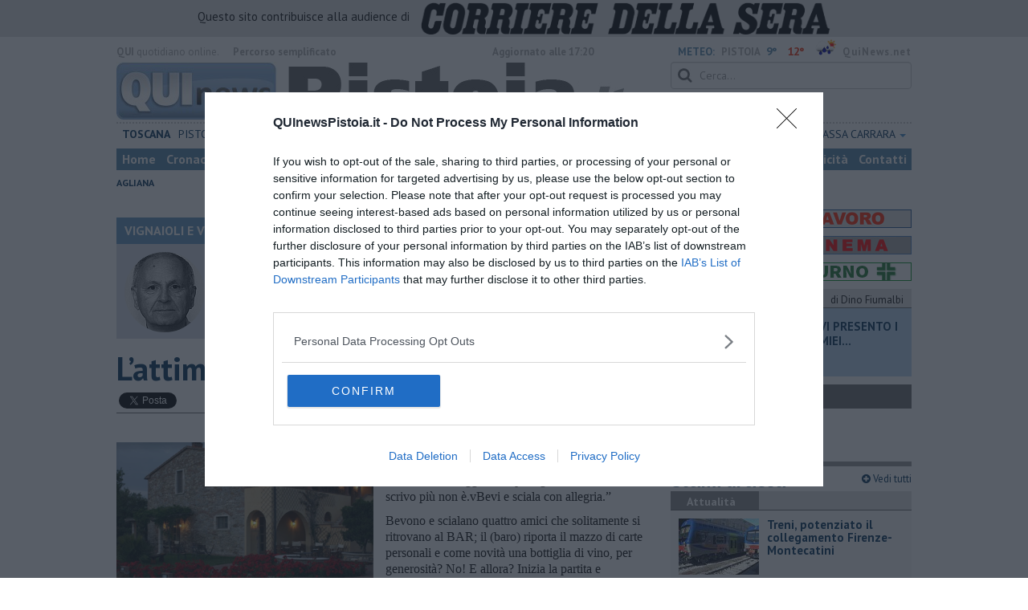

--- FILE ---
content_type: text/html; charset=UTF-8
request_url: https://www.quinewspistoia.it/blog/vignaioli-e-vini/l-attimo-e-il-baro.htm
body_size: 21089
content:
<!DOCTYPE html>
<!--[if lt IE 7]> <html class="lt-ie9 lt-ie8 lt-ie7 no-js" lang="it"> <![endif]-->
<!--[if IE 7]>    <html class="lt-ie9 lt-ie8 no-js" lang="it"> <![endif]-->
<!--[if IE 8]>    <html class="lt-ie9 no-js" lang="it"> <![endif]-->
<!--[if gt IE 8]><!-->
<html class='no-js' lang='it'>
<!--<![endif]-->
<head>
<meta charset="utf-8"><meta http-equiv="X-UA-Compatible" content="IE=Edge,chrome=1">
<title>L’attimo e il Baro | Blog .</title>
<link rel="canonical" href="https://www.quinewsvaldicornia.it/blog/vignaioli-e-vini/l-attimo-e-il-baro.htm"/> 
<meta property="og:title" content="L’attimo e il Baro" />
<meta property="og:type" content="article" />
<meta property="og:url" content="https://www.quinewsvaldicornia.it/blog/vignaioli-e-vini/l-attimo-e-il-baro.htm" />
<meta property="og:site_name" content="www.quinewspistoia.it" />
<meta property="og:image" content="https://cdn.quinews.net/slir/w1200-h630/images/5/9/59-quintore2.png"/>
<meta property="og:description" content=" .: &quot;L’attimo e il Baro&quot;
nel Blog VIGNAIOLI E VINI di Nadio Stronchi"/>
<meta name="twitter:card" content="summary"/>
<meta name="twitter:site" content="@QuiNewsPistoia"/>
<meta name="twitter:domain" content="www.quinewspistoia.it"/>
<meta name="twitter:widgets:csp" content="on"> 
<meta name="twitter:title" content="L’attimo e il Baro"/>
<meta name="twitter:description" content=" .: &quot;L’attimo e il Baro&quot;
nel Blog VIGNAIOLI E VINI di Nadio Stronchi"/>
<meta name="twitter:image:src" content="https://cdn.quinews.net/slir/w600-h315/images/5/9/59-quintore2.png"/>

<link href="https://cdn.quinews.net/images/apple-touch-icon-144x144-precomposed.png" rel="apple-touch-icon-precomposed" sizes="144x144" type="image/png" />
<link href="https://cdn.quinews.net/images/apple-touch-icon-120x120-precomposed.png" rel="apple-touch-icon-precomposed" sizes="120x120" type="image/png" />
<link href="https://cdn.quinews.net/images/apple-touch-icon-72x72-precomposed.png" rel="apple-touch-icon-precomposed" sizes="72x72" type="image/png" />
<link href="https://cdn.quinews.net/images/apple-touch-icon-144x144-precomposed.png" rel="apple-touch-icon-precomposed" type="image/png" />
<link href="https://cdn.quinews.net/common/assets/img/favicon.ico" rel="shortcut icon" type="image/vnd.microsoft.icon" />


<!--[if IE 7]>
	<link rel="stylesheet" href="//cdn.quinews.net/common/assets/v201406301116/font-awesome/css/font-awesome-ie7.min.css">
	<style>
	#search{
		width:250px; 
	}
	</style>
<![endif]-->

<link type="text/css" rel="stylesheet" href="https://cdn.quinews.net/cache/pistoia-stylesheet202407091507.css" />

<link href="https://fonts.googleapis.com/css?family=PT+Sans:400,700,400italic,700italic&display=swap" rel="stylesheet" type="text/css">


  

 





<script>document.addEventListener('DOMContentLoaded',function(){ try { document.querySelector('form[name=newsletter_form]').remove(); } catch (error) { } }); </script>

  

<script src="https://tags.tiqcdn.com/utag/rcsmedia/quinews/prod/utag.js"></script>



<script type="text/javascript" async=true> 
console.log();

  !function(){ var e=window.location.hostname,t=document.createElement("script"),a=document.getElementsByTagName("script")[0],s="https://cmp.inmobi.com".concat("/choice/","5cPVckEjLBXGA","/",e,"/choice.js?tag_version=V2"),i=0;t.async=!0,t.type="text/javascript",t.src=s,a.parentNode.insertBefore(t,a),!function e(){for(var t,a="__tcfapiLocator",s=[],i=window;i;){try{if(i.frames[a]){t=i;break}}catch(n){}if(i===window.top)break;i=i.parent}t||(!function e(){var t=i.document,s=!!i.frames[a];if(!s){if(t.body){var n=t.createElement("iframe");n.style.cssText="display:none",n.name=a,t.body.appendChild(n)}else setTimeout(e,5)}return!s}(),i.__tcfapi=function e(){var t,a=arguments;if(!a.length)return s;if("setGdprApplies"===a[0])a.length>3&&2===a[2]&&"boolean"==typeof a[3]&&(t=a[3],"function"==typeof a[2]&&a[2]("set",!0));else if("ping"===a[0]){var i={gdprApplies:t,cmpLoaded:!1,cmpStatus:"stub"};"function"==typeof a[2]&&a[2](i)}else"init"===a[0]&&"object"==typeof a[3]&&(a[3]=Object.assign(a[3],{tag_version:"V2"})),s.push(a)},i.addEventListener("message",function e(t){var a="string"==typeof t.data,s={};try{s=a?JSON.parse(t.data):t.data}catch(i){}var n=s.__tcfapiCall;n&&window.__tcfapi(n.command,n.version,function(e,s){var i={__tcfapiReturn:{returnValue:e,success:s,callId:n.callId}};a&&(i=JSON.stringify(i)),t&&t.source&&t.source.postMessage&&t.source.postMessage(i,"*")},n.parameter)},!1))}();var n=function(){var e=arguments;typeof window.__uspapi!==n&&setTimeout(function(){void 0!==window.__uspapi&&window.__uspapi.apply(window.__uspapi,e)},500)},p=function(){i++,window.__uspapi===n&&i<3?console.warn("USP is not accessible"):clearInterval(c)};if(void 0===window.__uspapi){window.__uspapi=n;var c=setInterval(p,6e3) } }();
    
window.addEventListener("load",function(){        
  var cass = function(a){
    if(a){
      console.log(a);
      if(a.eventStatus =="useractioncomplete" || a.eventStatus =="tcloaded"){
        if(a.purpose.consents[3]){
          console.log('ad personalizzati abilitati');
          injectChoiceJs();                       
        }else{
          console.log('ad personalizzati disabilitati');    
          injectChoiceJs();      
        }
      }
    }
  }
  __tcfapi('addEventListener', 2, cass);
});
</script>
</head>
<body class="pistoia">
	<div id="adv_click"><a href="" target="_blank"></a></div>

<style type="text/css">
	body.pistoia{
	    background:  url('');
		background-size: ;
		background-position: top;
		background-attachment: fixed;
		background-repeat: no-repeat;
	}
</style>
<!--[if lt IE 7]>
    <p class="browsehappy">Stai utilizzando un browser <strong>obsoleto</strong> browser. Per favore <a href="http://browsehappy.com/">aggiorna il tuo browser</a> e migliora la tua esperienza sul web.</p>
<![endif]-->

<script type="text/javascript">
	var utag_data = {}
</script>
<script src="https://tags.tiqcdn.com/utag/rcsmedia/quinews/prod/utag.js"></script>


<div class="row">
	<div style="background:#dedede;padding:3px 4px;text-align: center;">
		<span style="font-size:15px;font-weight:500;">Questo sito contribuisce alla audience di&nbsp;</span><img style="margin-left:10px;height: 40px;" src="/images/corriere_sera_45.png">
		</div>
</div>

<header>
	
	<div class="container">
		<div class="row">
			<div class="col w1top">
				<strong>QUI</strong> quotidiano online. &nbsp;<!--<small>Registrazione Tribunale di Firenze n. 5935 del 27.09.2013</small>-->
			</div>
			<div class="col text-right w2top">
								<strong><a tabindex="1" onkeypress="if (event.keyCode == 13) {$('[tabindex=100]').focus(); return false;}" onclick="$('[tabindex=100]').focus(); return false;" style="float: left;margin-left: 15px;color:#aaa;margin-top:7px;" href="#" title="Percorso semplificato">Percorso semplificato</a></strong>
					<span style="display:inline-block;width:320px;text-align:center;font-weight:bold;">Aggiornato alle 17:20</span>
					<span style="margin-left:5px"><a style="color:#5284a8;font-weight:bold;padding-right:8px;" href="/meteo.htm">METEO:</a><strong>PISTOIA</strong></span><span class="temp min">9°</span><span class="temp max">12°&nbsp;</span><span style="background-image:url(//openweathermap.org/img/w/10d.png);background-size:35px 35px;background-position:center;width:35px;height:20px;display:inline-block;"></span> 
												<strong><a href="//www.quinews.net" style="color:#aaa;letter-spacing:1px" rel="nofollow" target="_quinews">QuiNews.net</a></strong>
							</div>
			<div class="clearfix"></div>
		</div>
				
		
		<div class="row" id="header02" style="width:990px;">
			<div class="col w8">
				<a href="/"><img class="pull-left" src="//cdn.quinews.net/loghi/v201601261707/qui-news-pistoia.jpg" height="72" alt="Qui News pistoia, Cronaca, Sport, Notizie Locali pistoia"></a>
			</div>
			<div class="col text-right w4">
				<form role="form" id="search_form" action="/search/" method="get">
					<div class="form-group">
						<input type="search" class="form-control" id="search" name="q" placeholder="Cerca...">
					</div>
				</form>
				<div><div style="float:left;padding: 9px 0px 0px 0px;margin:2px 3px">giovedì <strong>18 dicembre 2025</strong></div>
												<iframe src="//www.facebook.com/plugins/like.php?href=https%3A%2F%2Fwww.facebook.com%2Fpages/Qui-News-Pistoia/294590294054710&amp;width&amp;layout=button_count&amp;action=like&amp;show_faces=false&amp;share=false&amp;height=21&amp;appId=525680354298809" scrolling="no" frameborder="0" style="border:none; overflow:hidden; height:21px;width:120px;margin-top: 9px;" allowTransparency="true"></iframe>
				</div>
			</div>
			<div class="clearfix"></div>
		</div>
				<div class="redazioni">
						
			<style type="text/css">
			.redazioni .nav {
				margin-top: 0;
		    display: flex;
    		justify-content: space-between;
			}
			.redazioni .nav > li {
				display: inline-block;
			}
			.nav > li > a {
				padding: 3px;
  			font-size: 14px;
			}
			.nav > li > ul > li > a {
				padding: 5px 7px;
			}
			.redazioni .dropdown-menu > li > a {
				text-align: left;
			}
			.redazioni .nav > li > a:hover, .redazioni .nav .open > a, .nav .open > a:hover, .redazioni .nav .open > a:focus {
				background: #fff !important;
			}

			.redazioni .dropdown-menu > li > a:hover, .dropdown-menu > li > a:focus {
			    background-color: #5284A8;
			}
			.bold a {
				font-weight: bold;
			}
			.redazioni ul li a {
				text-transform: uppercase;
			}
			.redazioni ul li ul li a {
				text-transform: capitalize;
			}
			</style>
			
			<ul class="nav">
														<li class="bold"><a target="_blank" href="//www.toscanamedianews.it">Toscana</a></li>
																			<li ><a target="_blank" href="//www.quinewspistoia.it">Pistoia</a></li>
																			<li class="bold"><a target="_blank" href="//www.quinewsabetone.it">Abetone</a></li>
																			<li class="bold"><a target="_blank" href="//www.quinewsvaldinievole.it">Valdinievole</a></li>
																			<li class="dropdown">
						<a href="#" class="dropdown-toggle" data-toggle="dropdown" aria-haspopup="true" aria-expanded="false">Prato <span class="caret"></span></a>
						<ul class="dropdown-menu" style="z-index: 999999999;">
						    						    <li><a target="_blank" href="//www.quinewsvalbisenzio.it">Prato</a></li>
						    						    <li><a target="_blank" href="//www.quinewsvalbisenzio.it">Valbisenzio</a></li>
						    					    </ul>
				    </li>
																			<li class="dropdown">
						<a href="#" class="dropdown-toggle" data-toggle="dropdown" aria-haspopup="true" aria-expanded="false">Firenze <span class="caret"></span></a>
						<ul class="dropdown-menu" style="z-index: 999999999;">
						    						    <li><a target="_blank" href="//www.quinewsfirenze.it">Firenze</a></li>
						    						    <li><a target="_blank" href="//www.quinewschianti.it">Chianti</a></li>
						    						    <li><a target="_blank" href="//www.quinewsmugello.it">Mugello</a></li>
						    						    <li><a target="_blank" href="//www.quinewsempolese.it">Empolese</a></li>
						    						    <li><a target="_blank" href="//www.quinewsvaldarno.it">Valdarno</a></li>
						    						    <li><a target="_blank" href="//www.quinewsvaldisieve.it">Valdisieve</a></li>
						    						    <li><a target="_blank" href="//www.fiorentinanews.com">Fiorentina News</a></li>
						    					    </ul>
				    </li>
																			<li class="dropdown">
						<a href="#" class="dropdown-toggle" data-toggle="dropdown" aria-haspopup="true" aria-expanded="false">Lucca <span class="caret"></span></a>
						<ul class="dropdown-menu" style="z-index: 999999999;">
						    						    <li><a target="_blank" href="//www.quinewslucca.it">Lucca</a></li>
						    						    <li><a target="_blank" href="//www.quinewsversilia.it">Versilia</a></li>
						    						    <li><a target="_blank" href="//www.quinewsgarfagnana.it">Garfagnana</a></li>
						    					    </ul>
				    </li>
																			<li class="dropdown">
						<a href="#" class="dropdown-toggle" data-toggle="dropdown" aria-haspopup="true" aria-expanded="false">Pisa <span class="caret"></span></a>
						<ul class="dropdown-menu" style="z-index: 999999999;">
						    						    <li><a target="_blank" href="//www.quinewspisa.it">Pisa</a></li>
						    						    <li><a target="_blank" href="//www.quinewsvaldera.it">Valdera</a></li>
						    						    <li><a target="_blank" href="//www.quinewscuoio.it">Cuoio</a></li>
						    						    <li><a target="_blank" href="//www.quinewsvolterra.it">Volterra</a></li>
						    					    </ul>
				    </li>
																			<li class="dropdown">
						<a href="#" class="dropdown-toggle" data-toggle="dropdown" aria-haspopup="true" aria-expanded="false">Livorno <span class="caret"></span></a>
						<ul class="dropdown-menu" style="z-index: 999999999;">
						    						    <li><a target="_blank" href="//www.quinewslivorno.it">Livorno</a></li>
						    						    <li><a target="_blank" href="//www.quinewscecina.it">Cecina</a></li>
						    						    <li><a target="_blank" href="//www.quinewselba.it">Elba</a></li>
						    						    <li><a target="_blank" href="//www.quinewsvaldicornia.it">Valdicornia</a></li>
						    					    </ul>
				    </li>
																			<li class="dropdown">
						<a href="#" class="dropdown-toggle" data-toggle="dropdown" aria-haspopup="true" aria-expanded="false">Siena <span class="caret"></span></a>
						<ul class="dropdown-menu" style="z-index: 999999999;">
						    						    <li><a target="_blank" href="//www.quinewssiena.it">Siena</a></li>
						    						    <li><a target="_blank" href="//www.quinewsamiata.it">Amiata</a></li>
						    						    <li><a target="_blank" href="//www.quinewsvaldelsa.it">Valdelsa</a></li>
						    						    <li><a target="_blank" href="//www.quinewsvaldichiana.it">Valdichiana</a></li>
						    					    </ul>
				    </li>
																			<li class="dropdown">
						<a href="#" class="dropdown-toggle" data-toggle="dropdown" aria-haspopup="true" aria-expanded="false">Arezzo <span class="caret"></span></a>
						<ul class="dropdown-menu" style="z-index: 999999999;">
						    						    <li><a target="_blank" href="//www.quinewsarezzo.it">Arezzo</a></li>
						    						    <li><a target="_blank" href="//www.quinewsvaldarno.it">Valdarno</a></li>
						    						    <li><a target="_blank" href="//www.quinewscasentino.it">Casentino</a></li>
						    						    <li><a target="_blank" href="//www.quinewsvaltiberina.it">Valtiberina</a></li>
						    						    <li><a target="_blank" href="//www.quinewsvaldichiana.it">Valdichiana</a></li>
						    					    </ul>
				    </li>
																			<li class="dropdown">
						<a href="#" class="dropdown-toggle" data-toggle="dropdown" aria-haspopup="true" aria-expanded="false">Grosseto <span class="caret"></span></a>
						<ul class="dropdown-menu" style="z-index: 999999999;">
						    						    <li><a target="_blank" href="//www.quinewsgrosseto.it">Grosseto</a></li>
						    						    <li><a target="_blank" href="//www.quinewsmaremma.it">Maremma</a></li>
						    						    <li><a target="_blank" href="//www.quinewsamiata.it">Amiata</a></li>
						    					    </ul>
				    </li>
																			<li class="dropdown">
						<a href="#" class="dropdown-toggle" data-toggle="dropdown" aria-haspopup="true" aria-expanded="false">Massa Carrara <span class="caret"></span></a>
						<ul class="dropdown-menu" style="z-index: 999999999;">
						    						    <li><a target="_blank" href="//www.quinewsmassacarrara.it">Massa Carrara</a></li>
						    						    <li><a target="_blank" href="//www.quinewslunigiana.it">Lunigiana</a></li>
						    					    </ul>
				    </li>
												</ul>
					</div>
		<div class="row" id="header04">
			<div class="col w3">
				<div class="navbar navbar-default">
					<div class="navbar-collapse collapse">
						<ul class="nav navbar-nav">
							<li><a tabindex="100000" href="/">Home</a></li>
							<li><a href="/cronaca.htm">Cronaca</a></li>
							<li><a href="/politica.htm">Politica</a></li>
							<li><a href="/attualita.htm">Attualità</a></li>
							<li><a href="/lavoro.htm">Lavoro</a></li>
														<li><a href="/cultura-e-spettacolo.htm">Cultura e Spettacolo</a></li>
							<!--   -->
							<!--   -->
															<li><a href="/eventi">Eventi</a></li>
														
							<li><a href="/sport.htm">Sport</a></li>
  							
 							 							 							
							<li class="active"><a href="/blog/">Blog</a></li>
 							<li><a href="/persone">Persone</a></li> 							
							<li><a target="_blank" href="//www.quinewsanimali.it">Animali</a></li>
						</ul>
						<ul class="nav navbar-nav navbar-right">
							<li><a href="/toscanamedia/pubblicita.htm">Pubblicità</a></li> 
							<li><a href="/contatti.htm">Contatti</a></li>
						</ul>
						
					</div>
				</div>
			</div>
			<div class="clearfix"></div>
		</div>
		
		<div class="row" id="header03">
			<div class="col w3">
				<ul class="list-inline com">
																<li><a href="/agliana.htm">Agliana</a></li>
											<li><a href="/montale.htm">Montale</a></li>
											<li><a href="/pistoia.htm">Pistoia</a></li>
											<li><a href="/quarrata.htm">Quarrata</a></li>
											<li><a href="/sambuca-pistoiese.htm">Sambuca Pistoiese</a></li>
														</ul>
			</div>
			<div class="clearfix"></div>
		</div> 

	
		<div id="header05">
			<div class="row">

				
												
				<div class="clearfix"></div>
			</div>
		</div>
								<div class="clearfix"></div>

	</div>
	
</header>
<div class="col leaderboard">
											<div id='rcsad_TopLeft' class="g_ads " style="text-align: center;margin-bottom: 10px;">
      </div> 
																				</div>
	<div id="container-skin"></div>


	<div class="container page">
		<div class="row">
			<div class="col w8">

				<section class="bg5">
					<h2>VIGNAIOLI E VINI &mdash; il Blog di Nadio Stronchi</h2>
					<div class="blogauthorbox">
						<div style="float:left; width:100px;margin:5px"><img src="//cdn.quinews.net/slir/w100-h100-c100:100/images/7/7/77-stronchi-nadio.jpg" alt="Nadio Stronchi"></div>
						<div class="mlt2" style="float:left;margin-left:4px;width:480px">
							<p style="">Nadio Stronchi, autore di “Vignaioli e vini della Val di Cornia e Isola d’Elba”, è un appassionato cultore di vini e, più in generale, di mondo agricolo. Bibliofilo e instancabile ricercatore è stato promotore di attività enoiche dentro la storia locale Val di Cornia, Toscana</p>
							
						</div>
							

						<div class="clearfix"></div>
					</div>
					<div class="blogveditutti"><a  href="#elencopost"><i class="icon-plus-sign"></i> Vedi tutti gli articoli del blog di Nadio Stronchi</a></div>
				</section>

								
				<article>

					<h1>L’attimo e il Baro</h1>
					<div class="ss-sharing-container clear">
			<div class="fb-share-button" data-href="https://www.quinewspistoia.it/blog/vignaioli-e-vini/l-attimo-e-il-baro.htm" data-layout="button_count" data-size="small"><a target="_blank" href="https://www.facebook.com/sharer/sharer.php?u=https://www.quinewspistoia.it/blog/vignaioli-e-vini/l-attimo-e-il-baro.htm" class="fb-xfbml-parse-ignore">Condividi</a></div>


	<div class="ss-sharing-btn"><a href="//twitter.com/share" class="twitter-share-button" data-count="horizontal">Tweet</a><script type="text/javascript" src="//platform.twitter.com/widgets.js"></script></div>
	<div class="ss-sharing-btn">
		<script src="https://platform.linkedin.com/in.js" type="text/javascript">lang: it_IT</script>
		<script type="IN/Share" data-url="https://www.quinewspistoia.it/blog/vignaioli-e-vini/l-attimo-e-il-baro.htm"></script>
	</div>                
</div>
					
					<p class="blogdata"><span class="data">di Nadio Stronchi - mercoledì <strong>09 giugno 2021</strong> ore 09:25</span></p>
					
																					<figure class="pull-left fotogallery" style="width: 320px;"><a title="" class="foto" href="//cdn.quinews.net/slir/w900-h600/images/5/9/59-quintore2.png"><img  src="//cdn.quinews.net/slir/w320-h245/images/5/9/59-quintore2.png" alt=""></a><figcaption></figcaption></figure>					
					<p><strong style="background-color: initial;">Edward Fitzegerald, 1859, </strong>inglese, letterato che tradusse delle quartine persiane, tra le quali &rdquo;L&rsquo;attimo&rdquo;:&nbsp;&ldquo;Fugge il tempo e gi&agrave; l&rsquo;attimo in cui scrivo pi&ugrave; non &egrave;.vBevi e sciala con allegria.&rdquo;</p><p>Bevono e scialano quattro amici che solitamente si ritrovano al BAR; il (baro) riporta il mazzo di carte personali e come novit&agrave; una bottiglia di vino, per generosit&agrave;? No! E allora? Inizia la partita e puntualmente vince il baro. Uno dei quattro dice agli altri tre: c&rsquo;&egrave; qualcosa che non quadra, ma due dei quattro non fiatano. Riprendono a giocare e puntualmente vincono i soliti. Ora basta dice il perdente; allora il baro esce allo scoperto e dice: se volete si cambia mazzo delle carte! Bene risponde il perdente. Allora il baro dice al perdente vai dal tabaccaio a prendere un mazzo nuovo. Cos&igrave; fu, ma le cose non cambiarono perch&eacute; il baro era d&rsquo;accordo con il tabaccaio che aveva anche i mazzi truccati.</p><p>Come se non bastasse il baro apre la bottiglia per festeggiare due vittorie; una perch&eacute; aveva sancito la truffa, due perch&eacute; il vino non era buono e i suoi avversari gli offrirono il vino del locale molto buono.</p><p>Se volete un vino ECCELSO e se volete fare una briscolata senza correre il rischio di essere imbrogliati, andate nell&rsquo;azienda <strong>GUALDO DEL RE di Nico Rossi</strong>, sua moglie Teresa e i suoi figli (che bello &egrave; quando i genitori lavorano insieme ai figli!). Per Nico e Teresa la famiglia &egrave; sacra tanto che hanno sviluppato un progetto intorno alla creativit&agrave; di un vino particolare, in una confezione particolare con un <strong>logo</strong> che rappresenta la  effe come &ldquo;famiglia&rdquo; ricordando le origini contadine dei nonni e dei genitori e in nome loro dare una continuit&agrave; con un valore culturale di alto livello.&nbsp;</p><p>Il vino &egrave; una variante ECCEZIONALE del &ldquo;<strong>Irennero</strong>&rdquo; originario del vino fatto con uve di merlot in purezza, anch&rsquo;esso fatto con le stesse uve, il vino del &ldquo;progetto &egrave; chiamato &ldquo;Il Quintor&egrave;&rdquo;. E un investimento culturale ed economico.</p><p><img src="/slir/w675-h380/images/7/4/74-quintore3.png" class="img-responsive" style="margin: 15px auto 15px auto; display: block;"></p><p><strong>Il vino: rosso IGT Val di Cornia.</strong></p><p>Eccone la scheda personale: &ldquo;Quintor&egrave;&rdquo; 2016, maturato in barrique 18 mesi e 12 in bottiglia.</p><p>Colore: rosso carico con una tonalit&agrave; viva e sfumata di color porpora.</p><p>Profumo: elegante, fine e persistente, sentori di vaniglia, frutti di bosco con la prevalenza del Lampone.</p><p>Gusto: Corpo pieno, caldo, armonico, persistente, sensazione finale lunga e equilibrata</p>


							
										
					<p class="signature">Nadio Stronchi<br> </p>
					
										
					<div class="clearfix"></div>
					<div class="container2 mt">
						<div class="row">
							<div class="col">
					
								<ul class="list-unstyled fs2">
																	</ul>
								<ul class="list-unstyled fs2">
																	</ul>
								<ul class="list-unstyled fs2">
																	</ul>
							</div>

							
						</div>
					</div>
					<div class="ss-sharing-container clear">
			<div class="fb-share-button" data-href="https://www.quinewspistoia.it/blog/vignaioli-e-vini/l-attimo-e-il-baro.htm" data-layout="button_count" data-size="small"><a target="_blank" href="https://www.facebook.com/sharer/sharer.php?u=https://www.quinewspistoia.it/blog/vignaioli-e-vini/l-attimo-e-il-baro.htm" class="fb-xfbml-parse-ignore">Condividi</a></div>


	<div class="ss-sharing-btn"><a href="//twitter.com/share" class="twitter-share-button" data-count="horizontal">Tweet</a><script type="text/javascript" src="//platform.twitter.com/widgets.js"></script></div>
	<div class="ss-sharing-btn">
		<script src="https://platform.linkedin.com/in.js" type="text/javascript">lang: it_IT</script>
		<script type="IN/Share" data-url="https://www.quinewspistoia.it/blog/vignaioli-e-vini/l-attimo-e-il-baro.htm"></script>
	</div>                
</div>
				</article>
				

									<section>
						<div class="list_carousel responsive">
							<h2>Fotogallery</h2>
							<div class="flexslider fotogallery">
							  <ul class="slides">
																			<li><a title="" class="foto" href="//cdn.quinews.net/slir/w900-h600/images/0/0/00-quintore1.png"><img src="//cdn.quinews.net/slir/w200-h150-c200:150/images/0/0/00-quintore1.png" alt="" /></a></li>
																			<li><a title="" class="foto" href="//cdn.quinews.net/slir/w900-h600/images/7/4/74-quintore3.png"><img src="//cdn.quinews.net/slir/w200-h150-c200:150/images/7/4/74-quintore3.png" alt="" /></a></li>
																  </ul>
							</div>
						</div>
					</section>
							
				
								<div style="text-align:center;margin-bottom:10px">
<!-- LeaderBoardResponsive -->
<ins class="adsbygoogle"
     style="display:inline-block;width:728px;height:90px"
     data-ad-client="ca-pub-4391565969077365"
     data-ad-slot="9056350738"></ins>
<script>
(adsbygoogle = window.adsbygoogle || []).push({});
</script>
</div>


				
			
				<div style="text-align:center;margin-top:5px;margin-bottom:10px">
<script async src="//pagead2.googlesyndication.com/pagead/js/adsbygoogle.js"></script>
<!-- Quinews Basso -->
<ins class="adsbygoogle"
     style="display:inline-block;width:468px;height:60px"
     data-ad-client="ca-pub-2972612579765364"
     data-ad-slot="5244406733"></ins>
<script>
(adsbygoogle = window.adsbygoogle || []).push({});
</script>
</div>
									<a name="elencopost"></a>
					<section class="bg5">
						<h2>Articoli dal Blog &ldquo;Vignaioli e vini&rdquo; di Nadio Stronchi</h2>
						<div style="padding:7px">
							<ul>
															<li><h2 style="background: none"><a href="/blog/vignaioli-e-vini/il-clima-determina-le-scelte-per-la-vitivinicoltura.htm">Il clima determina le scelte per la vitivinicoltura</a></h2></li>
															<li><h2 style="background: none"><a href="/blog/vignaioli-e-vini/un-po-storia-dellelba-in-attesa-del-vino-2025.htm">Un po' storia dell'Elba in attesa del vino 2025</a></h2></li>
															<li><h2 style="background: none"><a href="/blog/vignaioli-e-vini/le-continue-nuove-prove-enologiche-per-fare-vini.htm">Le continue nuove prove enologiche per fare vini</a></h2></li>
															<li><h2 style="background: none"><a href="/blog/vignaioli-e-vini/vini-dellelba-e-valdicornia-ce-rivalita.htm">Vini dell'Elba e Valdicornia, c'è rivalità?</a></h2></li>
															<li><h2 style="background: none"><a href="/blog/vignaioli-e-vini/i-vignaiolo-democrisriano-e-il-vignaiolo-comunist.htm">​I vignaiolo democristano e il vignaiolo comunista</a></h2></li>
															<li><h2 style="background: none"><a href="/blog/vignaioli-e-vini/non-rinnego-mai-la-storia-spesso-pero.htm">​Non rinnego mai la storia. Spesso, però...</a></h2></li>
															<li><h2 style="background: none"><a href="/blog/vignaioli-e-vini/dove-non-ce-cultura-enoica-provvede-l-immagine.htm">​Dove non c’è cultura enoica, provvede l’immagine</a></h2></li>
															<li><h2 style="background: none"><a href="/blog/vignaioli-e-vini/una-cosa-e-parlare-di-vino-altra-cosa-e-venderlo.htm">​Una cosa è parlare di vino, altra cosa è venderlo</a></h2></li>
															<li><h2 style="background: none"><a href="/blog/vignaioli-e-vini/bolgheri-enoica-sorprende-nel-bene-e-nel-male.htm">Bolgheri enoica sorprende: nel bene e nel male</a></h2></li>
															<li><h2 style="background: none"><a href="/blog/vignaioli-e-vini/quando-parli-di-vino-non-puoi-ignorare-la-storia.htm">​Quando parli di vino non puoi ignorare la storia umana, ma...</a></h2></li>
															<li><h2 style="background: none"><a href="/blog/vignaioli-e-vini/uva-e-vino-allisola-del-giglio-mancano-ancora-due-aspetti.htm">Uva e vino all’Isola del Giglio, mancano ancora due aspetti</a></h2></li>
															<li><h2 style="background: none"><a href="/blog/vignaioli-e-vini/vinoe-bevanda-dealcolizzata.htm">​Vino!...e bevanda dealcolizzata</a></h2></li>
															<li><h2 style="background: none"><a href="/blog/vignaioli-e-vini/dal-testo-il-vino-tra-il-sacro-e-il-profano.htm">​Dal testo: ” il Vino, tra il sacro e il profano”</a></h2></li>
															<li><h2 style="background: none"><a href="/blog/vignaioli-e-vini/le-contraddizioni-degli-eventi-non-escludono-il-vino.htm">Le contraddizioni degli eventi non escludono il vino</a></h2></li>
															<li><h2 style="background: none"><a href="/blog/vignaioli-e-vini/il-vino-incrocia-la-generale-storia-umana.htm">​Il vino incrocia la generale storia umana</a></h2></li>
															<li><h2 style="background: none"><a href="/blog/vignaioli-e-vini/vino-tra-il-genuino-e-quello-fatto-ad-arte.htm">Vino: tra il genuino e quello fatto ad arte</a></h2></li>
															<li><h2 style="background: none"><a href="/blog/vignaioli-e-vini/e-tempo-di-bere-vino-novello-2024.htm">E’ tempo di bere vino Novello, 2024</a></h2></li>
															<li><h2 style="background: none"><a href="/blog/vignaioli-e-vini/la-storia-enoica-isola-elba.htm">La storia enoica dell’Isola d’Elba</a></h2></li>
															<li><h2 style="background: none"><a href="/blog/vignaioli-e-vini/elba-miniere-e-vino-e-poi-il-turismo.htm">Elba: miniere e vino e poi il turismo...!</a></h2></li>
															<li><h2 style="background: none"><a href="/blog/vignaioli-e-vini/gli-enologi-ci-vogliono-ma.htm">​Gli enologi? Ci vogliono! Ma...!</a></h2></li>
															<li><h2 style="background: none"><a href="/blog/vignaioli-e-vini/il-vino-e-la-bibbia.htm">​Il vino e la Bibbia</a></h2></li>
															<li><h2 style="background: none"><a href="/blog/vignaioli-e-vini/il-vino-e-la-critica.htm">​Il vino e la “Critica”</a></h2></li>
															<li><h2 style="background: none"><a href="/blog/vignaioli-e-vini/sergio-romano-e-il-vino.htm">Sergio Romano e il vino</a></h2></li>
															<li><h2 style="background: none"><a href="/blog/vignaioli-e-vini/storia-enologica-e-concorsi-sui-vini-odierni.htm">​Storia enologica e concorsi sui vini odierni</a></h2></li>
															<li><h2 style="background: none"><a href="/blog/vignaioli-e-vini/fiumi-di-parole-sul-vino.htm">Fiumi di parole sul vino</a></h2></li>
															<li><h2 style="background: none"><a href="/blog/vignaioli-e-vini/vai-a-uno-scaffale-di-vini-vedi-e-leggi-vino-di.htm">​Vai a uno scaffale, vedi e leggi: vino di Scansano</a></h2></li>
															<li><h2 style="background: none"><a href="/blog/vignaioli-e-vini/i-vini-della-corsica.htm">​I vini della Corsica</a></h2></li>
															<li><h2 style="background: none"><a href="/blog/vignaioli-e-vini/1932-la-viticoltura-e-il-vino-nellisola-delba.htm">​1932, la viticoltura e il vino nell’Isola d’Elba</a></h2></li>
															<li><h2 style="background: none"><a href="/blog/vignaioli-e-vini/la-complessa-storia-del-vino.htm">​La complessa storia del vino</a></h2></li>
															<li><h2 style="background: none"><a href="/blog/vignaioli-e-vini/vino-i-futuri-stratificati-nel-tempo.htm">​Vino: i futuri, stratificati nel tempo</a></h2></li>
															<li><h2 style="background: none"><a href="/blog/vignaioli-e-vini/vino-a-volte-gli-amici-ti-aiutano.htm">Vino: a volte gli amici ti aiutano</a></h2></li>
															<li><h2 style="background: none"><a href="/blog/vignaioli-e-vini/vino-lo-stato-di-necessita-e-le-persone-giuste.htm">Vino: lo stato di necessità e le persone giuste</a></h2></li>
															<li><h2 style="background: none"><a href="/blog/vignaioli-e-vini/astringente-non-e-uguale-a-difettoso.htm">​Astringente non è uguale a difettoso</a></h2></li>
															<li><h2 style="background: none"><a href="/blog/vignaioli-e-vini/enologia-a-castagneto-carducci.htm">Enologia a Castagneto Carducci</a></h2></li>
															<li><h2 style="background: none"><a href="/blog/vignaioli-e-vini/lo-storico-toponimo-del-vino-di-acqua-giusta.htm">Lo storico toponimo del vino di “Acqua Giusta”</a></h2></li>
															<li><h2 style="background: none"><a href="/blog/vignaioli-e-vini/uno-shiraz-australiano-nominato-il-migliore-del-mondo.htm">Uno Shiraz australiano nominato il migliore del mondo</a></h2></li>
															<li><h2 style="background: none"><a href="/blog/vignaioli-e-vini/flussi-e-riflussi-enologici-vinella.htm">​Flussi e riflussi enologici: “Vinella”</a></h2></li>
															<li><h2 style="background: none"><a href="/blog/vignaioli-e-vini/vite-uva-vino-variazioni-casuali-e-volute.htm">Vite, uva, vino, variazioni casuali e volute</a></h2></li>
															<li><h2 style="background: none"><a href="/blog/vignaioli-e-vini/vino-simbolo-coreografico-e-etnografico.htm">Vino, simbolo coreografico e etnografico </a></h2></li>
															<li><h2 style="background: none"><a href="/blog/vignaioli-e-vini/vino-retorica-e-futuro.htm">​Vino: retorica e futuro</a></h2></li>
															<li><h2 style="background: none"><a href="/blog/vignaioli-e-vini/vite-uva-vino-storia-antica-e-recente.htm">​Vite, uva, vino, storia antica e recente</a></h2></li>
															<li><h2 style="background: none"><a href="/blog/vignaioli-e-vini/rosso-di-montalcino-il-brunello-dei-poveri.htm">​Rosso di Montalcino: il “Brunello” dei poveri</a></h2></li>
															<li><h2 style="background: none"><a href="/blog/vignaioli-e-vini/vini-e-olio-protagonisti-in-val-di-cornia.htm">Vini e olio protagonisti in Val di Cornia</a></h2></li>
															<li><h2 style="background: none"><a href="/blog/vignaioli-e-vini/la-maremma-enoica.htm">​La Maremma enoica</a></h2></li>
															<li><h2 style="background: none"><a href="/blog/vignaioli-e-vini/il-vino-in-un-prossimo-futuro-anarchico.htm">Il vino in un prossimo futuro ! Anarchico ?</a></h2></li>
															<li><h2 style="background: none"><a href="/blog/vignaioli-e-vini/non-abbiate-fretta-il-vino-vuole-riflessione.htm">​Non abbiate fretta; Il vino vuole riflessione</a></h2></li>
															<li><h2 style="background: none"><a href="/blog/vignaioli-e-vini/vino-niji-e-e-ci-ricorda.htm">​Vino Niji è, e ci ricorda.</a></h2></li>
															<li><h2 style="background: none"><a href="/blog/vignaioli-e-vini/il-predappio-di-predappio.htm">Il “Predappio di Predappio” </a></h2></li>
															<li><h2 style="background: none"><a href="/blog/vignaioli-e-vini/bettino-ricasoli-ti-scrivo-lasciali-perdere.htm">Bettino Ricasoli “ti scrivo” lasciali perdere!</a></h2></li>
															<li><h2 style="background: none"><a href="/blog/vignaioli-e-vini/il-mito-enofobo.htm">Il Mito Enofobo</a></h2></li>
															<li><h2 style="background: none"><a href="/blog/vignaioli-e-vini/cera-una-volta-lagricola-lippi-oggi-ce-petra.htm">​C’era una volta l'Agricola Lippi, oggi c'è Petra</a></h2></li>
															<li><h2 style="background: none"><a href="/blog/vignaioli-e-vini/castagneto-marittimo-rurale-castagneto-carducci-enoico.htm">​Castagneto Marittimo rurale, Castagneto Carducci enoico</a></h2></li>
															<li><h2 style="background: none"><a href="/blog/vignaioli-e-vini/aleatico-il-vino-che-ha-attraversato-il-tempo-antonio-arrighi.htm">Aleatico, il vino che ha attraversato il tempo</a></h2></li>
															<li><h2 style="background: none"><a href="/blog/vignaioli-e-vini/ecco-un-vino-delle-colline-del-campigliese.htm">Ecco un vino delle colline del campigliese</a></h2></li>
															<li><h2 style="background: none"><a href="/blog/vignaioli-e-vini/la-bandita-e-la-cerreta-vicini-ma-diversi.htm">“La Bandita” e “La Cerreta”, vicini ma diversi</a></h2></li>
															<li><h2 style="background: none"><a href="/blog/vignaioli-e-vini/il-prosecco-spumante-champagne-dei-poveri.htm">​Il Prosecco Spumante, “Champagne” dei “poveri”?</a></h2></li>
															<li><h2 style="background: none"><a href="/blog/vignaioli-e-vini/la-lotta-eroica-dei-docenti-e-degli-enologi.htm">​La lotta eroica dei docenti e degli enologi</a></h2></li>
															<li><h2 style="background: none"><a href="/blog/vignaioli-e-vini/la-vitivinicoltura-e-lenologia-ufficiale-e-quell.htm">​La vitivinicoltura e l’enologia ufficiale e quella ufficiosa</a></h2></li>
															<li><h2 style="background: none"><a href="/blog/vignaioli-e-vini/un-vino-due-strade.htm">​Un vino, due “strade”</a></h2></li>
															<li><h2 style="background: none"><a href="/blog/vignaioli-e-vini/lodano.htm">Lodano</a></h2></li>
															<li><h2 style="background: none"><a href="/blog/vignaioli-e-vini/la-competizione-ha-giovato-in-qualsiasi-epoca.htm">​La competizione ha giovato in qualsiasi epoca</a></h2></li>
															<li><h2 style="background: none"><a href="/blog/vignaioli-e-vini/il-territorio-il-colline-ed-il-terroir.htm">Il territorio, le colline ed il terroir</a></h2></li>
															<li><h2 style="background: none"><a href="/blog/vignaioli-e-vini/quando-meno-te-lo-aspetti-gatto-matto-nadio-stronchi.htm">Quando meno te lo aspetti</a></h2></li>
															<li><h2 style="background: none"><a href="/blog/vignaioli-e-vini/vino-sotto-i-poniti-tages-Poggio-Rosso.htm">​Ne è passato di vino “sotto i ponti"</a></h2></li>
															<li><h2 style="background: none"><a href="/blog/vignaioli-e-vini/il-chianti-un-meraviglioso-territorio-enoico-nadio-stronchi.htm">​Il Chianti, un meraviglioso territorio enoico</a></h2></li>
															<li><h2 style="background: none"><a href="/blog/vignaioli-e-vini/se-si-cerca-la-storia-ne-e-pieno-il-territorio.htm">​Se si cerca la storia ne è pieno il territorio</a></h2></li>
															<li><h2 style="background: none"><a href="/blog/vignaioli-e-vini/alzare-le-testa-per-vedere-cosa-ce-intorno-a-noi.htm">Alzare le testa per vedere cosa c'è intorno a noi</a></h2></li>
															<li><h2 style="background: none"><a href="/blog/vignaioli-e-vini/napoleone-bonaparte-vino-isola-elba-cecilia.htm">​Napoleone Bonaparte e il vino dell’Isola d’Elba</a></h2></li>
															<li><h2 style="background: none"><a href="/blog/vignaioli-e-vini/vini-pieni-di-luce-ed-allocchi.htm">Vini pieni di luce ed allocchi</a></h2></li>
															<li><h2 style="background: none"><a href="/blog/vignaioli-e-vini/dopo-tanto-tuonare-piovve.htm">Dopo tanto tuonare piovve</a></h2></li>
															<li><h2 style="background: none"><a href="/blog/vignaioli-e-vini/suvereto-un-comune-a-vocazione-vinosa.htm">Suvereto, un Comune a vocazione vinosa</a></h2></li>
															<li><h2 style="background: none"><a href="/blog/vignaioli-e-vini/lavorare-di-ricamo-realizzando-il-valzer-in-rosa.htm">Lavorare di ricamo realizzando il Valzer in Rosa</a></h2></li>
															<li><h2 style="background: none"><a href="/blog/vignaioli-e-vini/i-proverbi-fanno-il-vino-ma-labito-non-fa-il-mon.htm">​I proverbi fanno il vino ma l’abito non fa il monaco</a></h2></li>
															<li><h2 style="background: none"><a href="/blog/vignaioli-e-vini/vino-globalizzato-guado-al-melo.htm">Vino globalizzato, una culla per molti</a></h2></li>
															<li><h2 style="background: none"><a href="/blog/vignaioli-e-vini/se-lo-cerchiamo-lo-troviamo-quando-si-ascolta.htm">Lo troviamo quando si ascolta</a></h2></li>
															<li><h2 style="background: none"><a href="/blog/vignaioli-e-vini/valdicornia-cabernet-sauvignon-origini-anch-in-val-di-cornia.htm">Cabernet Sauvignon, origini anche in Val di Cornia</a></h2></li>
															<li><h2 style="background: none"><a href="/blog/vignaioli-e-vini/il-cabernet-sauvignon-nasce-anche-in-val-di-cornia.htm">Il Cabernet Sauvignon in Val di Cornia</a></h2></li>
															<li><h2 style="background: none"><a href="/blog/vignaioli-e-vini/con-un-pizzico-di-pseudoscienza.htm">Con un pizzico di pseudoscienza</a></h2></li>
															<li><h2 style="background: none"><a href="/blog/vignaioli-e-vini/vino-come-magia-e-metafisica.htm">​Vino come magia e metafisica</a></h2></li>
															<li><h2 style="background: none"><a href="/blog/vignaioli-e-vini/dialoghi-e-aperture-dalla-etica-mentale-civica-collaborativa.htm">Dialoghi e aperture dalla etica mentale civica collaborativa</a></h2></li>
															<li><h2 style="background: none"><a href="/blog/vignaioli-e-vini/siamo-tra-lusco-e-il-brusco-poggio-rosso.htm">Siamo tra lusco e il brusco</a></h2></li>
															<li><h2 style="background: none"><a href="/blog/vignaioli-e-vini/il-religioso-e-il-laico.htm">Il religioso e il laico</a></h2></li>
															<li><h2 style="background: none"><a href="/blog/vignaioli-e-vini/paese-e-vino.htm">​Paese e vino</a></h2></li>
															<li><h2 style="background: none"><a href="/blog/vignaioli-e-vini/l-attimo-e-il-baro.htm">L’attimo e il Baro</a></h2></li>
															<li><h2 style="background: none"><a href="/blog/vignaioli-e-vini/le-correlazioni-tra-le-cose-ed-i-luoghi.htm">Le correlazioni tra le cose ed i luoghi</a></h2></li>
															<li><h2 style="background: none"><a href="/blog/vignaioli-e-vini/sottotitolo-enologico-lo-sciogli-lingua.htm">​Sottotitolo enologico: lo sciogli lingua</a></h2></li>
														</ul>
						</div>
					</section>
							</div>
			<div class="fb-recommendations-bar" data-trigger="50%" data-read-time="10" num_recommendations="5" max_age="90" ref="fbrecbar"></div>
			<div class="col w4">
				<div style="width:300px;">
  
 

  
  <div id='rcsad_Frame1' class="g_ads " style="text-align: center;margin-bottom: 10px;">
      </div>  

  
  
  
  
  <a href="/offerte-lavoro" style="margin: 10px 0px; display: block"><img src="//cdn.quinews.net/common/assets/img/offerte_lavoro.png" alt="Offerte lavoro Toscana" /></a>
  <a href="/cinema-programmazione" style="margin-bottom: 10px; display: block"><img src="//cdn.quinews.net/common/assets/img/cinema_20170113.jpg" alt="Programmazione Cinema" /></a>
  <a href="/farmacie-di-turno.htm" style="margin-bottom: 10px; display: block"><img src="/common/assets/img/banners/farmacie-di-turno.jpg" alt="Farmacie di turno" /></a>

  
  
      <p class="quilabel bg2"><a href="/blog"><strong class="ql">Qui Blog</strong></a> <span style="position: absolute;top: -5px; right: 10px;margin-top: 10px">di Dino Fiumalbi</span></p>
    <div class="tn1blog" style="height: 85px;margin-top:0px;position: relative;background: #b7d3f0;padding: 15px 5px;padding-bottom: 30px;margin-bottom: 10px;">
                            <img src="//cdn.quinews.net/common/assets/img/new-arancio.png" alt="new" style="position: absolute;top: 0px;right: 37%;">
                <div style="float:left; width: 39%;"><p style="/* float:left; */margin-top:0;"><a href="/blog/vi-presento-i-miei-dino-fiumalbi/teresa-blog-dino-fiumalbi.htm"><b>Teresa</b></a></p></div>
        <div class="mlt2" style="width: 60%;position: absolute;right: 0;top: 20px;">
            <a href="/blog/vi-presento-i-miei-dino-fiumalbi/teresa-blog-dino-fiumalbi.htm"><img src="//cdn.quinews.net/slir/w60-h60-c60:60/images/3/0/30-dino-fiumalbi.png" alt="Franco Cambi"></a><p style="max-width: 58%;margin: 0;display: inline-block;vertical-align: top;padding-left: 5px;"><a href="/blog/vi-presento-i-miei-dino-fiumalbi/teresa-blog-dino-fiumalbi.htm" style="font-weight:bold;">VI PRESENTO I MIEI...</a></p>
        </div>
        <div class="clearfix"></div>
    </div>
  
    
  <div style="color:#fff;background: #373737;margin-bottom:10px;">
    <p style="margin: 0;background: #6c6c6c;padding: 5px 5px;font-size: 14px;">
        <a href="/qui-condoglianze.htm" style="color:#fff"><strong>QUI</strong> Condoglianze</a>
    </p>
      </div>

    
  <div id='300x250first' class="g_ads " style="text-align: center;margin-bottom: 10px;">
            </div>  <br />
  <div id='300x250second' class="g_ads " style="text-align: center;margin-bottom: 10px;">
            </div> 
  <br />
  <div id='300x250third' class="g_ads " style="text-align: center;margin-bottom: 10px;">
            </div> 
  
  
  
  
  	</div>



	<section class="ultimenews">
		<h2 style="color: #023057;font-size: 24px;margin: 8px 0px 0px 0px;" class="evi">Ultimi articoli <a class="vedi pull-right" href="/"><i class="icon-plus-sign"></i> Vedi tutti</a></h2>
				
			<p class="quilabel"><strong class="ql">Attualità</strong></p>
		
			<div class="box3">
									<a class="imgi2 pull-left" href="/toscanamedia/treni-potenziato-collegamento-firenze-montecatini.htm"><img src="//cdn.quinews.net/slir/w100-h70-c100:70/images/6/9/69-nuovo-treno-treni-vivalto-02.jpg" alt=""></a>
				
				<h2 class="mli"><a href="/toscanamedia/treni-potenziato-collegamento-firenze-montecatini.htm">Treni, potenziato il collegamento Firenze-Montecatini</a></h2>
							</div>

			<div class="clearfix"></div>
				
			<p class="quilabel"><strong class="ql">Attualità</strong></p>
		
			<div class="box3">
									<a class="imgi2 pull-left" href="/toscanamedia/toscana-siena-pistoia-podio-citta-piu-care-prezzi-inflazione.htm"><img src="//cdn.quinews.net/slir/w100-h70-c100:70/images/6/3/63-risparmio-soldi-inflazione-spesa.jpg" alt=""></a>
				
				<h2 class="mli"><a href="/toscanamedia/toscana-siena-pistoia-podio-citta-piu-care-prezzi-inflazione.htm">Due toscane sul podio delle città più care d'Italia</a></h2>
							</div>

			<div class="clearfix"></div>
				
			<p class="quilabel"><strong class="ql">Attualità</strong></p>
		
			<div class="box3">
									<a class="imgi2 pull-left" href="/tutte-le-offerte-di-lavoro-in-provincia-di-pistoia-anno-2025-settimana-50.htm"><img src="//cdn.quinews.net/slir/w100-h70-c100:70/images/8/4/84-trovalavoro.png" alt=""></a>
				
				<h2 class="mli"><a href="/tutte-le-offerte-di-lavoro-in-provincia-di-pistoia-anno-2025-settimana-50.htm">​Tutte le offerte di lavoro in provincia di Pistoia</a></h2>
							</div>

			<div class="clearfix"></div>
				
			<p class="quilabel"><strong class="ql">Attualità</strong></p>
		
			<div class="box3">
									<a class="imgi2 pull-left" href="/toscanamedia/la-fiamma-olimpica-lascia-la-toscana.htm"><img src="//cdn.quinews.net/slir/w100-h70-c100:70/images/1/0/10-accensione-braciere-olimpico-cropped-91.jpg" alt=""></a>
				
				<h2 class="mli"><a href="/toscanamedia/la-fiamma-olimpica-lascia-la-toscana.htm">La Fiamma Olimpica lascia la Toscana</a></h2>
							</div>

			<div class="clearfix"></div>
			</section>
			</div>
			<div class="clearfix"></div>
		</div>
	</div>

	

<footer style="position: relative;">
	<a name="qui-footer" style="position: absolute; top:-50px;"></a>
	<div class="container">
		<div class="row">
			<div class="col w11 footer_face footer_mobile">
		
				<strong>REDAZIONE QUI NEWS</strong>
				<div class="clearfix" style="margin-bottom:3px"></div>
				<img class="face" src="//cdn.quinews.net/slir/w60-h60-c1:1/images/8/1/81-marco-migli.jpg" alt="Marco Migli - direttore" style="width:60px;">
				<p><strong>Marco Migli</strong><br>Direttore Responsabile</p>
				<div class="clearfix"></div>
				<!--<img class="face" src="//cdn.quinews.net/slir/w60-h60-c1:1/images/8/4/84-elisabetta-matini.jpg" alt="" style="width:60px;">
				<p><strong>Elisabetta Matini</strong><br>Vicedirettore</p>
				<div class="clearfix"></div>
				<img class="face" src="//cdn.quinews.net/slir/w60-h60-c1:1/images/7/2/72-serena-margheri.jpg" alt="" style="width:60px;">
				<p><strong>Serena Margheri</strong><br>Caporedattore</p>
				<div class="clearfix"></div>
				


				--><img class="face" src="https://cdn.quinews.net/slir/w59-h459/images/9/6/96-mattonai-pietro.png" alt="" style="width:60px;">
				<p><strong>Pietro Mattonai</strong><br>Redattore</p>
				<div class="clearfix"></div><!--
				
				
				<img class="face" src="//cdn.quinews.net/slir/w59-h59-c1:1/images/4/9/49-23f6d590-aa59-0134-b860-22000a6a8905-1482399862-114476-1-" alt="" style="width:60px;">
				<p><strong>Dario Pagli</strong><br>Redattore</p>
				<div class="clearfix"></div>

				<img class="face" src="//cdn.quinews.net/slir/w59-h59-c1:1/images/9/7/97-pierotti.jpg" alt="" style="width:60px;">
				<p><strong>René Pierotti</strong><br>Redattore</p>
				<div class="clearfix"></div>
				
				<img class="face" src="//cdn.quinews.net/slir/w59-h59-c1:1/images/6/5/65-alessandro-turini.jpg" alt="Alessandro Turini - Redattore" style="width:60px;">
				<p><strong>Alessandro Turini</strong><br>Redattore</p>
				<div class="clearfix"></div>-->
								
				<!--<img class="face" src="//cdn.quinews.net/slir/w60-h60-c1:1/images/8/6/86-guido-bini.png" alt="" style="width:60px;">
				<p><strong>Guido Bini</strong><br>Redattore</p>
				<img class="face" src="//cdn.quinews.net/slir/w59-h59/images/8/3/83-antonio-lenoci.png" alt="Antonio Lenoci - Redattore" style="width:60px;">
				<p><strong>Antonio Lenoci</strong><br>Redattore</p>
				<div class="clearfix"></div>-->
				
				
				<div class="col footer_mobile" style="width: 155px;margin-top:30px;">
					<div class="footer_face">
						<p style="margin-left: 0px;"><strong>Collaboratori</strong><br>Marcella Bitozzi, Sergio Braccini, Michele Bufalino, Valentina Caffieri, Linda Giuliani, Dina Laurenzi, Monica Nocciolini, Paolo Nocentini, Gabriele Santarnecchi.</p>
						<div class="clearfix"></div>
					</div>
				</div>
								
				<div class="clearfix"></div>

				



				

			</div>
			<div class="no-mobile col w11">

				<ul class="no-mobile list-unstyled">
					<li><strong>CATEGORIE</strong></li>
					<li><a href="/cronaca.htm">Cronaca</a></li>
					<li><a href="/politica.htm">Politica</a></li>
					<li><a href="/attualita.htm">Attualità</a></li>
					<li><a href="/economia.htm">Economia</a></li>
					<li><a href="/cultura.htm">Cultura</a></li>
					<li><a href="/sport.htm">Sport</a></li>
					<li><a href="/spettacoli.htm">Spettacoli</a></li>
					<li><a href="/interviste.htm">Interviste</a></li>
					<li><a href="/opinion-leader.htm">Opinion Leader</a></li>
					<li><a href="/imprese.htm">Imprese & Professioni</a></li>
										<li><a href="/cinema-programmazione">Programmazione Cinema</a></li>
									</ul>
					
				<br />
				<br />

				<ul class="list-unstyled">
					<li><strong>COMUNI</strong></li>
											<li><a href="/agliana.htm">Agliana</a></li>
											<li><a href="/montale.htm">Montale</a></li>
											<li><a href="/pistoia.htm">Pistoia</a></li>
											<li><a href="/quarrata.htm">Quarrata</a></li>
											<li><a href="/sambuca-pistoiese.htm">Sambuca Pistoiese</a></li>
														</ul> 
	

			</div>
			<div class="no-mobile col w11">
				<ul class="list-unstyled">
					<li><strong>RUBRICHE</strong></li>
					<li><a href="/le-notizie-di-oggi.htm" title="Tutte le notizie di oggi">Le notizie di oggi</a></li>
					<li><a href="/articoli-piu-letti-ultima-settimana.htm" title="Più Letti della settimana">Più Letti della settimana</a></li>
					<li><a href="/articoli-piu-letti-ultimo-mese.htm" title="Più Letti del mese">Più Letti del mese</a></li>
					<li><a href="/archivio-notizie.htm" title="Archivio Notizie">Archivio Notizie</a></li>
					<li><a href="/persone" title="Opinion Leader">Persone</a></li>
					<li><a href="/toscani-in-tv.htm" title="Toscani in TV">Toscani in TV</a></li>
					<li>&nbsp;</li>
				</ul>
				<ul class="list-unstyled">
					<li><strong>QUI BLOG</strong></li>
					
										<li><a href="/blog/vi-presento-i-miei-dino-fiumalbi/teresa-blog-dino-fiumalbi.htm">VI PRESENTO I MIEI... di Dino Fiumalbi</a></li>
										
										<li><a href="/blog/sorridendo/valdera/natale-con-l-elmetto.htm">Sorridendo di Nicola Belcari</a></li>
										
										<li><a href="/blog/incontri-darte/casciana-skim-in-volo-sulle-terme.htm">Incontri d'arte di Riccardo Ferrucci</a></li>
										
										<li><a href="/blog/raccolte/storia-di-io.htm">Raccolte & Paesaggi di Marco Celati</a></li>
										
										<li><a href="/blog/disincantato-adolfo-santoro/elba/la-propaganda-bellica-nostrana-vs-lhasbara-dei-sionisti.htm">Disincantato di Adolfo Santoro</a></li>
										
										<li><a href="/blog/psico-cose/kintsugi-quando-le-crepe-diventano-preziose.htm">Psico-cose di Federica Giusti</a></li>
										
										<li><a href="/blog/storie-vispe-ma-non-troppo-distratte/frecciarossa-nudita.htm">STORIE VISPE MA NON TROPPO DISTRATTE di Dario  Dal Canto</a></li>
										
										<li><a href="/blog/le-pregiate-penne/nicoletta-bernardini-il-caffe-buono-del-dopoguer.htm">Le pregiate penne di Pierantonio Pardi</a></li>
										
										<li><a href="/blog/pagine-allegre/il-presepe-di-san-martino.htm">Pagine allegre di Gianni Micheli</a></li>
										
										<li><a href="/blog/le-stelle-di-astrea/il-cielo-di-dicembre-2025-di-astrea.htm">Le stelle di Astrea di Edit Permay</a></li>
										
										<li><a href="/blog/vignaioli-e-vini/valdicornia/il-clima-determina-le-scelte-per-la-vitivinicoltura.htm">Vignaioli e vini di Nadio Stronchi</a></li>
										
										<li><a href="/blog/progettare-il-benessere/benessere-ambientale-perche-ci-riguarda-tutti.htm">Progettare il benessere di Erica Fiumalbi</a></li>
										
										<li><a href="/blog/luppolo-di-mare-e-altre-storie-di-birra/pfas-nella-birra-perche-lo-studio-usa-ci-riguarda.htm">La Toscana della birra di Davide Cappannari</a></li>
										
										<li><a href="/blog/cose-strane-e-posti-assurdi/alla-fine-del-mondo.htm">Cose strane e posti assurdi di Blue Lama</a></li>
										
										<li><a href="/blog/storielba/il-primo-isolario-abraham-ortelius.htm">Storielba di Alessandro Canestrelli</a></li>
										
										<li><a href="/blog/neuronews/i-benefici-neurali-del-tango.htm">NEURONEWS di Alberto Arturo Vergani</a></li>
										
										<li><a href="/blog/pensieri-della-domenica/agora-reloaded.htm">Pensieri della domenica di Libero Venturi</a></li>
										
										<li><a href="/blog/fauda-e-balagan/il-ciclo-della-violenza-in-medioriente.htm">Fauda e balagan di Alfredo De Girolamo e Enrico Catassi</a></li>
										
										<li><a href="/blog/storie-di-ordinaria-umanita/la-donna-del-giorno-prima.htm">Storie di ordinaria umanità di Nicolò Stella</a></li>
										
										<li><a href="/blog/parole-in-viaggio-tito-barbini/arezzo/espiazione.htm">Parole in viaggio di Tito Barbini</a></li>
										
										<li><a href="/blog/turbative/firenze-toscana-aeroporti-valigie-scomparse-smarrite.htm">Turbative di Franco Bonciani</a></li>
										
										<li><a href="/blog/lo-scrittore-sfigato/valdicornia/the-return.htm">Lo scrittore sfigato di Enrico Guerrini e Gordiano Lupi</a></li>
										
										<li><a href="/blog/raccontaredigusto/rubina-rovini-vellutata-di-cime-di-rapa-al-cumino-e-latte-di-cocco.htm">Raccontare di Gusto di Rubina Rovini</a></li>
										
										<li><a href="/blog/legalita-e-non-solo-antonino-caponnetto/il-dopo-matteo-messina-denaro.htm">Legalità e non solo di Salvatore Calleri</a></li>
										
										<li><a href="/blog/shalom-la-cultura-della-solidarieta/tempus-fugit-movimento-shalom-don-andrea-pio-cristiani.htm">Shalom La Cultura della Solidarietà di Don Andrea Pio Cristiani</a></li>
										
																				
										<li><a href="/blog/versi-amo/la-conclusione-del-viaggio.htm">VERSI-AMO di Chi mette al centro la persona</a></li>
										
										<li><a href="/blog/eureka/firenze/scrivere-per-reinventare-il-mondo-nausica-manzi.htm">Eureka! di Nausica Manzi</a></li>
										
										<li><a href="/blog/tabasco-senza-filtro/gli-home-made.htm">Tabasco senza filtro di Tabasco n.6</a></li>
										
										<li><a href="/blog/ci-vuole-un-fisico/nobel-giorgio-parisi-fisica-dei-sistemi-complessi.htm">Ci vuole un fisico di Michele Campisi</a></li>
										
										<li><a href="/blog/economia-e-territorio-da-globale-a-locale/pontedera-il-pnrr-puo-essere-il-nostro-piano-marshall.htm">Economia e territorio, da globale a locale di Daniele Salvadori</a></li>
										
										<li><a href="/blog/la-dama-a-scacchi/una-posizione-quattro-combinazioni.htm">La dama a scacchi di Carlo Belciani</a></li>
										
										<li><a href="/blog/due-chiacchiere-in-cucina/io-sono-fragolo.htm">Due chiacchiere in cucina di Sabrina Rossello</a></li>
										
										<li><a href="/blog/easy-ridere/chupapedras-e-i-nativi-congiunti.htm">Easy ridere di Dario Greco</a></li>
										
										<li><a href="/blog/malena/un-amore-nato-ai-tempi-del-coronavirus.htm">Legami d'amore di Malena ...</a></li>
										
										<li><a href="/blog/musica-e-dintorni/piero-ciampi-i-de-andre-e-altre-storie.htm">Musica e dintorni di Fausto Pirìto</a></li>
										
										<li><a href="/blog/parole-milonguere/diario-di-una-tanghera.htm">Parole milonguere di Maria Caruso</a></li>
										
										<li><a href="/blog/lo-sguardo/gesu-fuori-dalla-scuola-misera-caricatura-laica.htm">Lo sguardo di Don Armando Zappolini</a></li>
										
										<li><a href="/blog/leggere/leggere-in-nazionale.htm">Leggere di Roberto Cerri</a></li>
														</ul>
			</div>
			<div class="no-mobile col w11">
				<ul class="list-unstyled">
					<li><strong>IL NETWORK QuiNews.net</strong></li>
										<li><a href="https://www.quinewsabetone.it" target="_blank" rel="nofollow">QuiNewsAbetone.it</a></li>
										<li><a href="https://www.quinewsamiata.it" target="_blank" rel="nofollow">QuiNewsAmiata.it</a></li>
										<li><a href="https://www.quinewsanimali.it" target="_blank" rel="nofollow">QuiNewsAnimali.it</a></li>
										<li><a href="https://www.quinewsarezzo.it" target="_blank" rel="nofollow">QuiNewsArezzo.it</a></li>
										<li><a href="https://www.quinewscasentino.it" target="_blank" rel="nofollow">QuiNewsCasentino.it</a></li>
										<li><a href="https://www.quinewscecina.it" target="_blank" rel="nofollow">QuiNewsCecina.it</a></li>
										<li><a href="https://www.quinewschianti.it" target="_blank" rel="nofollow">QuiNewsChianti.it</a></li>
										<li><a href="https://www.quinewscuoio.it" target="_blank" rel="nofollow">QuiNewsCuoio.it</a></li>
										<li><a href="https://www.quinewselba.it" target="_blank" rel="nofollow">QuiNewsElba.it</a></li>
										<li><a href="https://www.quinewsempolese.it" target="_blank" rel="nofollow">QuiNewsEmpolese.it</a></li>
										<li><a href="https://www.quinewsfirenze.it" target="_blank" rel="nofollow">QuiNewsFirenze.it</a></li>
										<li><a href="https://www.quinewsgarfagnana.it" target="_blank" rel="nofollow">QuiNewsGarfagnana.it</a></li>
										<li><a href="https://www.quinewsgrosseto.it" target="_blank" rel="nofollow">QuiNewsGrosseto.it</a></li>
										<li><a href="https://www.gazzettadilivorno.it" target="_blank" rel="nofollow">QuiNewsLivorno.it</a></li>
										<li><a href="https://www.quinewslucca.it" target="_blank" rel="nofollow">QuiNewsLucca.it</a></li>
										<li><a href="https://www.quinewslunigiana.it" target="_blank" rel="nofollow">QuiNewsLunigiana.it</a></li>
										<li><a href="https://www.quinewsmaremma.it" target="_blank" rel="nofollow">QuiNewsMaremma.it</a></li>
										<li><a href="https://www.quinewsmassacarrara.it" target="_blank" rel="nofollow">QuiNewsMassaCarrara.it</a></li>
										<li><a href="https://www.quinewsmugello.it" target="_blank" rel="nofollow">QuiNewsMugello.it</a></li>
										<li><a href="https://www.quinewspisa.it" target="_blank" rel="nofollow">QuiNewsPisa.it</a></li>
										<li><a href="https://www.quinewspistoia.it" target="_blank" rel="nofollow">QuiNewsPistoia.it</a></li>
										<li><a href="https://www.quinewsvalbisenzio.it" target="_blank" rel="nofollow">QuiNewsPrato.it</a></li>
										<li><a href="https://www.quinewssiena.it" target="_blank" rel="nofollow">QuiNewsSiena.it</a></li>
										<li><a href="https://www.quinewsvalbisenzio.it" target="_blank" rel="nofollow">QuiNewsValbisenzio.it</a></li>
										<li><a href="https://www.quinewsvaldarno.it" target="_blank" rel="nofollow">QuiNewsValdarno.it</a></li>
										<li><a href="https://www.quinewsvaldelsa.it" target="_blank" rel="nofollow">QuiNewsValdelsa.it</a></li>
										<li><a href="https://www.quinewsvaldera.it" target="_blank" rel="nofollow">QuiNewsValdera.it</a></li>
										<li><a href="https://www.quinewsvaldichiana.it" target="_blank" rel="nofollow">QuiNewsValdichiana.it</a></li>
										<li><a href="https://www.quinewsvaldicornia.it" target="_blank" rel="nofollow">QuiNewsValdicornia.it</a></li>
										<li><a href="https://www.quinewsvaldinievole.it" target="_blank" rel="nofollow">QuiNewsValdinievole.it</a></li>
										<li><a href="https://www.quinewsvaldisieve.it" target="_blank" rel="nofollow">QuiNewsValdisieve.it</a></li>
										<li><a href="https://www.quinewsvaltiberina.it" target="_blank" rel="nofollow">QuiNewsValtiberina.it</a></li>
										<li><a href="https://www.quinewsversilia.it" target="_blank" rel="nofollow">QuiNewsVersilia.it</a></li>
										<li><a href="https://www.quinewsvolterra.it" target="_blank" rel="nofollow">QuiNewsVolterra.it</a></li>
										<li><a href="https://www.quinewstango.com" target="_blank" rel="nofollow">QuiNewsTango.com</a></li>
										<li><a href="https://www.toscanamedianews.it" target="_blank" rel="nofollow">ToscanaMediaNews.it</a></li>
										<li><a href="https://www.fiorentinanews.com" target="_blank" rel="nofollow">Fiorentinanews.com</a></li>
									</ul>
			</div>
		</div>
		
		
		<!--div class="row" style="margin: 10px 0px 10px 0px;">
			<div class="col" style="width: 250px;">
				<div class="footer_face">
					<img class="face" src="//cdn.quinews.net/slir/w60-h60-c1:1/images/8/1/81-marco-migli.jpg" alt="" style="width:60px;margin-bottom: 0px;">
					<p><strong>Marco Migli</strong><br>Direttore Responsabile<br><strong>QuiNews</strong></p>
					<div class="clearfix"></div>
				</div>
			</div>

			<div class="col" style="width: 155px;">
				<div class="footer_face">
					<p style="margin: 4px 0;"><strong>Web Master</strong><br>Sandro Torcigliani</p>
					<div class="clearfix"></div>
					<p style="margin: 0px;"><strong>Ufficio Commerciale</strong><br>Arianna Terreni (responsabile)</p>
				</div>
			</div>

			<div class="col" style="width: 550px;margin-left: 20px;">
				<div class="footer_face">
					<p style="margin-left: 0px;"><strong>Collaboratori</strong><br>Guido Bini, Marcella Bitozzi, Valentina Caffieri, Linda Giuliani, Dina Laurenzi, Viola Luti, Mario Mannucci, Barbara Noferi, Alessandro Turini.  </p>
					<div class="clearfix"></div>
				</div>
			</div>
		</div-->
		
		
		<div class="row no-mobile" style="margin-top: 0px;">
			<div class="col w3" >
				<div class="footer_face" style="width:150px">
					<strong style="float: left">ASSOCIATO</strong>
										<a href="http://www.anso.it" rel="nofollow" target="_blank"><img class="face" src="//cdn.quinews.net/slir/w80/common/assets/img/anso.png" alt="ANSO" style="width:60px;margin-left:5px"></a>
					<div class="clearfix"></div>
				</div>				
				<div class="unione-ciechi">
					<img class="face" src="//cdn.quinews.net/images/unione_ciechi.png" alt="Unione ciechi" >					
				</div>
				<div id="piede" style="float:left;width:780px;padding: 10px 0px 0px 0px;">
					<p><a href="/pubblicita.htm" rel="nofollow">Pubblicità</a>&nbsp;&nbsp;&nbsp;&nbsp;|&nbsp;&nbsp;&nbsp;&nbsp;<a href="/quinews/editore.htm">Editore</a>&nbsp;&nbsp;&nbsp;&nbsp;|&nbsp;&nbsp;&nbsp;&nbsp;<a href="/contatti.htm" rel="nofollow">Contatti</a>&nbsp;&nbsp;&nbsp;&nbsp;|&nbsp;&nbsp;&nbsp;&nbsp;<a href="/quinews/disclaimer.htm" rel="nofollow">Disclaimer</a>&nbsp;&nbsp;&nbsp;&nbsp;|&nbsp;&nbsp;&nbsp;&nbsp;<a href="/quinews/privacy.htm" rel="nofollow">Privacy</a>&nbsp;&nbsp;&nbsp;&nbsp;|&nbsp;&nbsp;&nbsp;&nbsp; <a href="https://priv-policy.imrworldwide.com/priv/browser/it/it/optout.html"  target="_blank" rel="nofollow">Privacy Nielsen</a>&nbsp;&nbsp;&nbsp;&nbsp;|&nbsp;&nbsp;&nbsp;&nbsp; <a href="/docs/durc_toscana_media_channel_20241209_20250408.pdf" target="_durc" rel="nofollow">Durc</a>&nbsp;&nbsp;&nbsp;&nbsp;|&nbsp;&nbsp;&nbsp;&nbsp;<a href="/quinews/provider.htm" rel="nofollow">Provider</a><br> 
						<!--<strong>QUI</strong> quotidiano on line registrato presso il Tribunale di Firenze al n. 5935 del 27.09.2013. Powered by <a href="//www.aperion.it" target="_aperion" rel="nofollow">Aperion.it</a> </p>-->
						<strong>QUI</strong> quotidiano online - Registrazione Tribunale di Firenze n. 5935 del 27.09.2013.  Powered by <a href="//www.aperion.it" target="_aperion" rel="nofollow">Aperion.it</a> </p>
				</div>
				
				
				<!-- <div class="footer_face" style="float:right;width:200px;height:70px">
							<img class="face" src="//cdn.quinews.net/slir/w60-h60-c1:1/images/8/1/81-marco-migli.jpg" alt="" style="width:60px;">
							<p><strong>Marco Migli</strong><br>Direttore Responsabile<br><strong>QuiNews</strong></p>
							<div class="clearfix"></div>
				</div> -->
				
				
				
				<div class="clearfix"></div>
				
				<div class="row no-mobile" style="margin-top: 15px;border-top: 2px dotted silver;padding-top:7px;">
					<div class="col w3">
						<div >
								<div style="float:left;width:790px">
									<img src="//cdn.quinews.net/slir/w50/loghi/logo-quinews.png" width="50" alt="Logo Quinews" align="left" border="0" style="margin:3px 6px 20px 0">
									<strong>Toscana Media Channel srl</strong> - Via Dei Martelli, 8 - 50129 FIRENZE<br>
									<strong>redazione@toscanamedia.it</strong> - info@toscanamediachannel.it<br>
									Numero Iscrizione al R.O.C: 22105 - C.F. e P.Iva: 06207870483 - ISSN 2974-704X<br>
									<strong>Fatturazione Elettronica W7YVJk9</strong>
																	</div>
								
								<div class="clearfix"></div>
						</div>
					</div>
				</div>
			</div>
		</div>
	</div>
</footer>



	<script type="text/javascript" src="https://cdn.quinews.net/cache/pistoia-javascript202407091507.js" charset="utf-8"></script>




	

		
		<script id="rendered-js">
		/*Floating Code for Iframe Start*/
		if (jQuery('iframe[src*="https://video.corriere.it/video-embed/"]').length > 0) {
		/*Wrap (all code inside div) all vedio code inside div*/
		jQuery('iframe[src*="https://video.corriere.it/video-embed"]').wrap("<div class='iframe-parent-class'></div>");

		$('.iframe-parent-class').prepend('<a id="video-close"><i class="icon-remove"></i></a>');

		/*main code of each (particular) vedio*/
		jQuery('iframe[src*="https://video.corriere.it/video-embed"]').each(function (index) {

			/*Floating js Start*/
			var windows = jQuery(window);
			var iframeWrap = jQuery(this).parent();
			var iframe = jQuery(this);
			var iframeHeight = iframe.outerHeight();
			var iframeElement = iframe.get(0);
			windows.on('scroll', function () {

			var windowScrollTop = windows.scrollTop();
			var iframeBottom = iframeHeight + iframeWrap.offset().top;
			//alert(iframeBottom);

			if (windowScrollTop > iframeBottom && !iframe.hasClass('unstuckable')) {
				iframeWrap.height(iframeHeight);
				iframe.addClass('stuck');
				jQuery(".scrolldown").css({ "display": "none" });
				showCloseVideo(15000);
			} else {
				$('#video-close').css({"display" : "none"});
				iframeWrap.height('auto');
				iframe.removeClass('stuck');
			}
			});
			/*Floating js End*/
		});
		}




		</script>
		
		


	

	




<!--Start Cookie Script-->
<!--End Cookie Script-->



   
    




  <!-- Google Tag Manager -->
    <script>(function(w,d,s,l,i){w[l]=w[l]||[];w[l].push({'gtm.start':
    new Date().getTime(),event:'gtm.js'});var f=d.getElementsByTagName(s)[0],
    j=d.createElement(s),dl=l!='dataLayer'?'&l='+l:'';j.async=true;j.src=
  'https://sstm.quinews.net/qwuyeg.js?id='+i+dl;f.parentNode.insertBefore(j,f);
  })(window,document,'script','dataLayer','GTM-5NB9QBV5');</script>






  
  <script async src="https://securepubads.g.doubleclick.net/tag/js/gpt.js"></script>

  

    <script>
      window.googletag = window.googletag || {cmd: []};
      googletag.cmd.push(function() {

  

                                                                                         
                        googletag.defineSlot('/74214004/d1020', [468, 60], '468x60inarticle').addService(googletag.pubads());    
                                                                                             
                        googletag.defineSlot('/74214004/n1020', [468, 60], '468x60first').addService(googletag.pubads());    
                                                                                             
                        googletag.defineSlot('/74214004/n2020', [468, 60], '468x60second').addService(googletag.pubads());    
                                                                                             
                        googletag.defineSlot('/74214004/n3020', [468, 60], '468x60third').addService(googletag.pubads());    
                                                                                             
                        googletag.defineSlot('/74214004/n4020', [320, 50], '320x50fourth').addService(googletag.pubads());    
                                                                                             
                        googletag.defineSlot('/74214004/b1020', [300, 250], '300x250first').addService(googletag.pubads());    
                                                                                             
                        googletag.defineSlot('/74214004/b2020', [300, 250], '300x250second').addService(googletag.pubads());    
                                                                                             
                        googletag.defineSlot('/74214004/b3020', [300, 250], '300x250third').addService(googletag.pubads());    
                                                                                                                                                                                                                                                         
                        googletag.defineSlot('/74214004/f1020', [[300, 250], [300, 251], [300, 600]], 'rcsad_Frame1').addService(googletag.pubads());    
                                                                                                                                                                                                                                                                                                                                                                                                                                                                                                                                                                                                                                                                                                                                                                                                                                         
                        googletag.defineSlot('/74214004/t1020', [[728, 90], [728, 91], [940, 60], [940, 61], [940, 90], [940, 91], [940, 530], [940, 531], [970, 250], [970, 251], [1920, 1080]], 'rcsad_TopLeft').addService(googletag.pubads());    
                                                                                             
                        googletag.defineSlot('/74214004/q0002', [468, 60], '468x60ambiente').addService(googletag.pubads());    
      
  
      googletag.pubads().enableSingleRequest();
      googletag.enableServices();

    });

  </script>

  



  


<script>
  var _apcounter = _apcounter || [];
  (function() {
    var t   = document.createElement('script');
    t.type  = 'text/javascript';
    t.async = true;
    t.id    = 'aperion-counter-id';
    t.setAttribute('data-site-id', 'pistoia');
    t.setAttribute('data-metadata', '{"title": "L’attimo e il Baro", "template": "blog", "pubstartdate": 1623223500, "image":"\/images\/5\/9\/59-quintore2.png", "id":"60c06d78f7355d556b119183"}');
    t.src = '/counter/counter.js';
    var s = document.getElementsByTagName('script')[0];
    s.parentNode.insertBefore(t, s);
  })();
</script>

  <script>
    setTimeout(function(){ 
               googletag.cmd.push(function() { googletag.display('300x250first'); });
           googletag.cmd.push(function() { googletag.display('300x250second'); });
           googletag.cmd.push(function() { googletag.display('300x250third'); });
    
    }, 500);
  </script>

  	
	<script async src="/fb-popup/fb-popup.js" data-sec="10" data-how-many-days="5" data-site-prefix="pistoia" data-fb-account="QuiPistoia.it" id="fb-popup" ></script>
	<script type="text/javascript">
		$('#elencoarticoli').scrollPagination({

			url		: window.location.pathname, //window.location.pathname
			page	: 2,
			nop     : 1, // The number of posts per scroll to be loaded
			offset  : 0, // Initial offset, begins at 0 in this case
			error   : 'Non ci sono altri articoli disponibili!', // When the user reaches the end this is the message that is
										// displayed. You can change this if you want.
			delay   : 500, // When you scroll down the posts will load after a delayed amount of time.
						// This is mainly for usability concerns. You can alter this as you see fit
			scroll  : false // The main bit, if set to false posts will not load as the user scrolls. 
						// but will still load if the user clicks.
			
		});
		
	</script>
	<!-- Google Code Remarketing for Quinews -->
	<!-- Remarketing tags may not be associated with personally identifiable information or placed on pages related to sensitive categories. For instructions on adding this tag and more information on the above requirements, read the setup guide: google.com/ads/remarketingsetup -->
	<script type="text/javascript">
	/* <![CDATA[ */
	var google_conversion_id = 970844362;
	var google_conversion_label = "UYSZCJCZhlgQytH3zgM";
	var google_custom_params = window.google_tag_params;
	var google_remarketing_only = true;
	/* ]]> */
	</script>
	<script type="text/javascript" src="//www.googleadservices.com/pagead/conversion.js">
	</script>
	<noscript>
	<div style="display:inline;">
	<img height="1" width="1" alt="google ads" style="border-style:none;" alt="" src="//googleads.g.doubleclick.net/pagead/viewthroughconversion/970844362/?value=1.00&amp;currency_code=EUR&amp;label=UYSZCJCZhlgQytH3zgM&amp;guid=ON&amp;script=0"/>
	</div>
	</noscript>

	
		<!-- Facebook Pixel Code -->
		<script>
      !function(f,b,e,v,n,t,s){if(f.fbq)return;n=f.fbq=function(){n.callMethod?
      n.callMethod.apply(n,arguments):n.queue.push(arguments)};if(!f._fbq)f._fbq=n;
      n.push=n;n.loaded=!0;n.version='2.0';n.queue=[];t=b.createElement(e);t.async=!0;
      t.src=v;s=b.getElementsByTagName(e)[0];s.parentNode.insertBefore(t,s)}(window,
      document,'script','https://connect.facebook.net/en_US/fbevents.js');
      fbq('init', '671476702938821', {
      em: ''
      });
      fbq('track', 'PageView');
		</script>
		<noscript><img height="1" width="1" style="display:none" alt="facebook" src="https://www.facebook.com/tr?id=671476702938821&ev=PageView&noscript=1" /></noscript>
		<!-- DO NOT MODIFY -->
		<!-- End Facebook Pixel Code -->
		<script>
		(adsbygoogle = window.adsbygoogle || []).push({
			google_ad_client: "ca-pub-4391565969077365",
			enable_page_level_ads: true
		});
		</script>
	



  
 


    <script type="text/javascript" > 

        const targetNode = document.getElementById('player_rcs');
        var template = 'blog';

          console.log(targetNode);

          // Options for the observer (which mutations to observe)
          const config = {attributes: true};

          // Callback function to execute when mutations are observed
          const callback = function(mutationList, observer) {
              // Use traditional 'for loops' for IE 11
              for(const mutation of mutationList) {
                  if (mutation.type === 'attributes' && mutation.attributeName == 'data-player-active') {
                      if(targetNode.getAttribute('data-player-active')){
                          console.log('Post RCS_Observed : ' + Date.now());
                          dataLayer.push({
                              'event':'rcs-video-caricato', 
                              'ads_divs_id':['rcsad_Frame1','rcsad_TopLeft']
                          });
                        if(template != 'corriere-list'){
                          stickyVideo();                                                    
                        }
                      }
                  }
              }
          };

          // Create an observer instance linked to the callback function
          const observer = new MutationObserver(callback);

          // Start observing the target node for configured mutations
          observer.observe(targetNode, config);
            
    </script>




<div id="choice-js"></div>
<script>
  var choicejs = "\n  <script>\n    console.log('Pre RCS_JS : ' + Date.now());\n  <\/script>\n\n     \n  <script type=\"text\/javascript\" src=\"https:\/\/components2.corriereobjects.it\/rcs_video-manager\/v3\/external.min.js\"><\/script>\n      \n\n\n  <script>\n    console.log('Post RCS_JS : ' + Date.now());\n  <\/script>\n\n  \n    <script>\n      console.log('Pre RCS_init : ' + Date.now());\n      document.addEventListener(\"RcsVideoExt:loadStart\", _ => {\n          console.log(\"RcsVideoExt:loadStart fired! - \"+ Date.now());\n      });\n\n      document.addEventListener(\"RcsVideoExt:loadEnd\", _ => {\n          console.log(\"RcsVideoExt:loadEnd fired! - \"+ Date.now());\n          console.log(\"RcsVideoExt:INIT PLAY - \"+ Date.now());\n          \/\/ This event must be fired from partners to create and visualize video player\n          document.dispatchEvent(new Event(\"RcsVideoExt:init\"));\n      });\n      console.log('Post RCS_init : ' + Date.now());\n\n      \/\/document.dispatchEvent(new CustomEvent(\"RcsVideoExt:init\"));\n  \n    <\/script>\n  \n  \n  \n      <script src=\"https:\/\/pagead2.googlesyndication.com\/pagead\/js\/adsbygoogle.js\"><\/script>\n  \n\n  \n\n    <div id=\"fb-root\"><\/div>\n    <script>(function(d, s, id) {\n      var js, fjs = d.getElementsByTagName(s)[0];\n      if (d.getElementById(id)) return;\n      js = d.createElement(s); js.id = id;\n      js.src = \"\/\/connect.facebook.net\/it_IT\/all.js#xfbml=1\";\n      fjs.parentNode.insertBefore(js, fjs);\n    }(document, 'script', 'facebook-jssdk'));<\/script>\n\n    \n    <!-- Begin comScore Tag -->\n    <script>\n      var _comscore = _comscore || [];\n      _comscore.push({ c1: \"2\", c2: \"32843629\" });\n      (function() {\n        var s = document.createElement(\"script\"), el = document.getElementsByTagName(\"script\")[0]; s.async = true;\n        s.src = \"https:\/\/sb.scorecardresearch.com\/cs\/32843629\/beacon.js\";\n        el.parentNode.insertBefore(s, el);\n      })();\n    <\/script>\n    <noscript>\n      <img src=\"https:\/\/sb.scorecardresearch.com\/p?c1=2&amp;c2=32843629&amp;cv=3.6.0&amp;cj=1\" \/>\n    <\/noscript>\n\n    <!-- End comScore Tag -->\n\n\n\n\n";

  function injectExternalScript(el,src){
      var newScript = document.createElement("script");
      newScript.src = src;
      target.appendChild(newScript);
  }

  function injectInlineScript(el,text){
      var newScript = document.createElement("script");
      var inlineScript = document.createTextNode(text);
      newScript.appendChild(inlineScript); 
      el.appendChild(newScript);
  }


  function injectChoiceJs(){
      if(choicejs){   
          target = document.getElementById('choice-js');
          target.innerHTML = choicejs;
          var scripts = target.querySelectorAll('script');
          for(var i=0;i<scripts.length;i++){
              var src = scripts[i].getAttribute('src');
              var innerHTML = scripts[i].innerHTML;
              if(src){
                  injectExternalScript(target,src);
              }else{
                  injectInlineScript(target,innerHTML)
              }
              scripts[i].parentNode.removeChild( scripts[i]);
          }
          choicejs = false;
      }
  }
  injectChoiceJs()
</script>


<div id="choice-js"></div>
<script>
var choicejs = "\n  <script>\n    console.log('Pre RCS_JS : ' + Date.now());\n  <\/script>\n\n     \n  <script type=\"text\/javascript\" src=\"https:\/\/components2.corriereobjects.it\/rcs_video-manager\/v3\/external.min.js\"><\/script>\n      \n\n\n  <script>\n    console.log('Post RCS_JS : ' + Date.now());\n  <\/script>\n\n  \n    <script>\n      console.log('Pre RCS_init : ' + Date.now());\n      document.addEventListener(\"RcsVideoExt:loadStart\", _ => {\n          console.log(\"RcsVideoExt:loadStart fired! - \"+ Date.now());\n      });\n\n      document.addEventListener(\"RcsVideoExt:loadEnd\", _ => {\n          console.log(\"RcsVideoExt:loadEnd fired! - \"+ Date.now());\n          console.log(\"RcsVideoExt:INIT PLAY - \"+ Date.now());\n          \/\/ This event must be fired from partners to create and visualize video player\n          document.dispatchEvent(new Event(\"RcsVideoExt:init\"));\n      });\n      console.log('Post RCS_init : ' + Date.now());\n\n      \/\/document.dispatchEvent(new CustomEvent(\"RcsVideoExt:init\"));\n  \n    <\/script>\n  \n  \n  \n      <script src=\"https:\/\/pagead2.googlesyndication.com\/pagead\/js\/adsbygoogle.js\"><\/script>\n  \n\n  \n\n    <div id=\"fb-root\"><\/div>\n    <script>(function(d, s, id) {\n      var js, fjs = d.getElementsByTagName(s)[0];\n      if (d.getElementById(id)) return;\n      js = d.createElement(s); js.id = id;\n      js.src = \"\/\/connect.facebook.net\/it_IT\/all.js#xfbml=1\";\n      fjs.parentNode.insertBefore(js, fjs);\n    }(document, 'script', 'facebook-jssdk'));<\/script>\n\n    \n    <!-- Begin comScore Tag -->\n    <script>\n      var _comscore = _comscore || [];\n      _comscore.push({ c1: \"2\", c2: \"32843629\" });\n      (function() {\n        var s = document.createElement(\"script\"), el = document.getElementsByTagName(\"script\")[0]; s.async = true;\n        s.src = \"https:\/\/sb.scorecardresearch.com\/cs\/32843629\/beacon.js\";\n        el.parentNode.insertBefore(s, el);\n      })();\n    <\/script>\n    <noscript>\n      <img src=\"https:\/\/sb.scorecardresearch.com\/p?c1=2&amp;c2=32843629&amp;cv=3.6.0&amp;cj=1\" \/>\n    <\/noscript>\n\n    <!-- End comScore Tag -->\n\n\n\n\n";

function injectExternalScript(el,src){
    var newScript = document.createElement("script");
    newScript.src = src;
    target.appendChild(newScript);
}

function injectInlineScript(el,text){
    var newScript = document.createElement("script");
    var inlineScript = document.createTextNode(text);
    newScript.appendChild(inlineScript); 
    el.appendChild(newScript);
}


function injectChoiceJs(){
    if(choicejs){   
        target = document.getElementById('choice-js');
        target.innerHTML = choicejs;
        var scripts = target.querySelectorAll('script');
        for(var i=0;i<scripts.length;i++){
            var src = scripts[i].getAttribute('src');
            var innerHTML = scripts[i].innerHTML;
            if(src){
                injectExternalScript(target,src);
            }else{
                injectInlineScript(target,innerHTML)
            }
            scripts[i].parentNode.removeChild( scripts[i]);
        }
        choicejs = false;
    }
}
</script>



</body>
</html>

--- FILE ---
content_type: text/html; charset=utf-8
request_url: https://www.google.com/recaptcha/api2/aframe
body_size: 269
content:
<!DOCTYPE HTML><html><head><meta http-equiv="content-type" content="text/html; charset=UTF-8"></head><body><script nonce="QB_-q3w_IQiHJwCCjm1znQ">/** Anti-fraud and anti-abuse applications only. See google.com/recaptcha */ try{var clients={'sodar':'https://pagead2.googlesyndication.com/pagead/sodar?'};window.addEventListener("message",function(a){try{if(a.source===window.parent){var b=JSON.parse(a.data);var c=clients[b['id']];if(c){var d=document.createElement('img');d.src=c+b['params']+'&rc='+(localStorage.getItem("rc::a")?sessionStorage.getItem("rc::b"):"");window.document.body.appendChild(d);sessionStorage.setItem("rc::e",parseInt(sessionStorage.getItem("rc::e")||0)+1);localStorage.setItem("rc::h",'1766024352492');}}}catch(b){}});window.parent.postMessage("_grecaptcha_ready", "*");}catch(b){}</script></body></html>

--- FILE ---
content_type: application/x-javascript;charset=utf-8
request_url: https://smetrics.rcsmetrics.it/id?d_visid_ver=5.4.0&d_fieldgroup=A&mcorgid=AA5673AE52E15B730A490D4C%40AdobeOrg&mid=23154365064286477238929698590855126906&ts=1766024345153
body_size: -42
content:
{"mid":"23154365064286477238929698590855126906"}